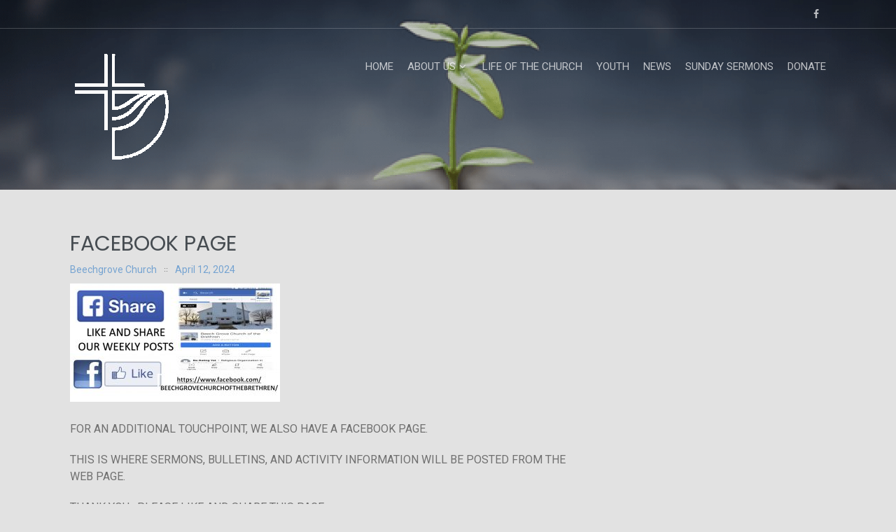

--- FILE ---
content_type: text/html; charset=UTF-8
request_url: https://beechgrovecotb.com/facebook-page/
body_size: 9054
content:
<!DOCTYPE html>
<html lang="en-US">
<head>
<meta charset="UTF-8">
<meta name="viewport" content="width=device-width, initial-scale=1">
<link rel="profile" href="http://gmpg.org/xfn/11">
<link rel="pingback" href="https://beechgrovecotb.com/xmlrpc.php">

<meta name='robots' content='index, follow, max-image-preview:large, max-snippet:-1, max-video-preview:-1' />
	<style>img:is([sizes="auto" i], [sizes^="auto," i]) { contain-intrinsic-size: 3000px 1500px }</style>
	
	<!-- This site is optimized with the Yoast SEO plugin v26.7 - https://yoast.com/wordpress/plugins/seo/ -->
	<title>FACEBOOK PAGE - Beech Grove Church of the Brethren</title>
	<link rel="canonical" href="http://beechgrovecotb.com/facebook-page/" />
	<meta property="og:locale" content="en_US" />
	<meta property="og:type" content="article" />
	<meta property="og:title" content="FACEBOOK PAGE - Beech Grove Church of the Brethren" />
	<meta property="og:description" content="FOR AN ADDITIONAL TOUCHPOINT, WE ALSO HAVE A FACEBOOK PAGE. THIS IS WHERE SERMONS, BULLETINS, AND ACTIVITY INFORMATION WILL BE POSTED FROM THE WEB PAGE. THANK YOU.  PLEASE LIKE AND [&hellip;]" />
	<meta property="og:url" content="http://beechgrovecotb.com/facebook-page/" />
	<meta property="og:site_name" content="Beech Grove Church of the Brethren" />
	<meta property="article:published_time" content="2024-04-13T00:04:53+00:00" />
	<meta property="article:modified_time" content="2024-07-05T20:16:17+00:00" />
	<meta property="og:image" content="https://beechgrovecotb.com/wp-content/uploads/2019/04/Slide9-300x169.jpg" />
	<meta name="author" content="Beechgrove Church" />
	<meta name="twitter:card" content="summary_large_image" />
	<meta name="twitter:label1" content="Written by" />
	<meta name="twitter:data1" content="Beechgrove Church" />
	<meta name="twitter:label2" content="Est. reading time" />
	<meta name="twitter:data2" content="1 minute" />
	<script type="application/ld+json" class="yoast-schema-graph">{"@context":"https://schema.org","@graph":[{"@type":"Article","@id":"http://beechgrovecotb.com/facebook-page/#article","isPartOf":{"@id":"http://beechgrovecotb.com/facebook-page/"},"author":{"name":"Beechgrove Church","@id":"https://beechgrovecotb.com/#/schema/person/a3d27c1acdf5ca527934b6d385963f60"},"headline":"FACEBOOK PAGE","datePublished":"2024-04-13T00:04:53+00:00","dateModified":"2024-07-05T20:16:17+00:00","mainEntityOfPage":{"@id":"http://beechgrovecotb.com/facebook-page/"},"wordCount":39,"publisher":{"@id":"https://beechgrovecotb.com/#organization"},"image":{"@id":"http://beechgrovecotb.com/facebook-page/#primaryimage"},"thumbnailUrl":"https://beechgrovecotb.com/wp-content/uploads/2019/04/Slide9-300x169.jpg","articleSection":["News"],"inLanguage":"en-US"},{"@type":"WebPage","@id":"http://beechgrovecotb.com/facebook-page/","url":"http://beechgrovecotb.com/facebook-page/","name":"FACEBOOK PAGE - Beech Grove Church of the Brethren","isPartOf":{"@id":"https://beechgrovecotb.com/#website"},"primaryImageOfPage":{"@id":"http://beechgrovecotb.com/facebook-page/#primaryimage"},"image":{"@id":"http://beechgrovecotb.com/facebook-page/#primaryimage"},"thumbnailUrl":"https://beechgrovecotb.com/wp-content/uploads/2019/04/Slide9-300x169.jpg","datePublished":"2024-04-13T00:04:53+00:00","dateModified":"2024-07-05T20:16:17+00:00","breadcrumb":{"@id":"http://beechgrovecotb.com/facebook-page/#breadcrumb"},"inLanguage":"en-US","potentialAction":[{"@type":"ReadAction","target":["http://beechgrovecotb.com/facebook-page/"]}]},{"@type":"ImageObject","inLanguage":"en-US","@id":"http://beechgrovecotb.com/facebook-page/#primaryimage","url":"https://beechgrovecotb.com/wp-content/uploads/2019/04/Slide9-300x169.jpg","contentUrl":"https://beechgrovecotb.com/wp-content/uploads/2019/04/Slide9-300x169.jpg"},{"@type":"BreadcrumbList","@id":"http://beechgrovecotb.com/facebook-page/#breadcrumb","itemListElement":[{"@type":"ListItem","position":1,"name":"Home","item":"https://beechgrovecotb.com/"},{"@type":"ListItem","position":2,"name":"News","item":"http://beechgrovecotb.com/news/"},{"@type":"ListItem","position":3,"name":"FACEBOOK PAGE"}]},{"@type":"WebSite","@id":"https://beechgrovecotb.com/#website","url":"https://beechgrovecotb.com/","name":"Beech Grove Church of the Brethren","description":"","publisher":{"@id":"https://beechgrovecotb.com/#organization"},"potentialAction":[{"@type":"SearchAction","target":{"@type":"EntryPoint","urlTemplate":"https://beechgrovecotb.com/?s={search_term_string}"},"query-input":{"@type":"PropertyValueSpecification","valueRequired":true,"valueName":"search_term_string"}}],"inLanguage":"en-US"},{"@type":"Organization","@id":"https://beechgrovecotb.com/#organization","name":"Beech Grove Church","url":"https://beechgrovecotb.com/","logo":{"@type":"ImageObject","inLanguage":"en-US","@id":"https://beechgrovecotb.com/#/schema/logo/image/","url":"https://beechgrovecotb.com/wp-content/uploads/2016/08/cropped-logo.gif","contentUrl":"https://beechgrovecotb.com/wp-content/uploads/2016/08/cropped-logo.gif","width":240,"height":55,"caption":"Beech Grove Church"},"image":{"@id":"https://beechgrovecotb.com/#/schema/logo/image/"}},{"@type":"Person","@id":"https://beechgrovecotb.com/#/schema/person/a3d27c1acdf5ca527934b6d385963f60","name":"Beechgrove Church","image":{"@type":"ImageObject","inLanguage":"en-US","@id":"https://beechgrovecotb.com/#/schema/person/image/","url":"https://secure.gravatar.com/avatar/359f73639dfe8646f61d856064a3b86aed46c2bf2529194f929f546dc297282d?s=96&d=mm&r=g","contentUrl":"https://secure.gravatar.com/avatar/359f73639dfe8646f61d856064a3b86aed46c2bf2529194f929f546dc297282d?s=96&d=mm&r=g","caption":"Beechgrove Church"},"url":"https://beechgrovecotb.com/author/beechgrove/"}]}</script>
	<!-- / Yoast SEO plugin. -->


<link rel='dns-prefetch' href='//www.googletagmanager.com' />
<link rel='dns-prefetch' href='//fonts.googleapis.com' />
<link rel="alternate" type="application/rss+xml" title="Beech Grove Church of the Brethren &raquo; Feed" href="https://beechgrovecotb.com/feed/" />
<link rel="alternate" type="application/rss+xml" title="Beech Grove Church of the Brethren &raquo; Comments Feed" href="https://beechgrovecotb.com/comments/feed/" />
<link rel="alternate" type="text/calendar" title="Beech Grove Church of the Brethren &raquo; iCal Feed" href="https://beechgrovecotb.com/events/?ical=1" />
<link rel="alternate" type="application/rss+xml" title="Beech Grove Church of the Brethren &raquo; FACEBOOK PAGE Comments Feed" href="https://beechgrovecotb.com/facebook-page/feed/" />
<script type="text/javascript">
/* <![CDATA[ */
window._wpemojiSettings = {"baseUrl":"https:\/\/s.w.org\/images\/core\/emoji\/16.0.1\/72x72\/","ext":".png","svgUrl":"https:\/\/s.w.org\/images\/core\/emoji\/16.0.1\/svg\/","svgExt":".svg","source":{"concatemoji":"https:\/\/beechgrovecotb.com\/wp-includes\/js\/wp-emoji-release.min.js?ver=6.8.3"}};
/*! This file is auto-generated */
!function(s,n){var o,i,e;function c(e){try{var t={supportTests:e,timestamp:(new Date).valueOf()};sessionStorage.setItem(o,JSON.stringify(t))}catch(e){}}function p(e,t,n){e.clearRect(0,0,e.canvas.width,e.canvas.height),e.fillText(t,0,0);var t=new Uint32Array(e.getImageData(0,0,e.canvas.width,e.canvas.height).data),a=(e.clearRect(0,0,e.canvas.width,e.canvas.height),e.fillText(n,0,0),new Uint32Array(e.getImageData(0,0,e.canvas.width,e.canvas.height).data));return t.every(function(e,t){return e===a[t]})}function u(e,t){e.clearRect(0,0,e.canvas.width,e.canvas.height),e.fillText(t,0,0);for(var n=e.getImageData(16,16,1,1),a=0;a<n.data.length;a++)if(0!==n.data[a])return!1;return!0}function f(e,t,n,a){switch(t){case"flag":return n(e,"\ud83c\udff3\ufe0f\u200d\u26a7\ufe0f","\ud83c\udff3\ufe0f\u200b\u26a7\ufe0f")?!1:!n(e,"\ud83c\udde8\ud83c\uddf6","\ud83c\udde8\u200b\ud83c\uddf6")&&!n(e,"\ud83c\udff4\udb40\udc67\udb40\udc62\udb40\udc65\udb40\udc6e\udb40\udc67\udb40\udc7f","\ud83c\udff4\u200b\udb40\udc67\u200b\udb40\udc62\u200b\udb40\udc65\u200b\udb40\udc6e\u200b\udb40\udc67\u200b\udb40\udc7f");case"emoji":return!a(e,"\ud83e\udedf")}return!1}function g(e,t,n,a){var r="undefined"!=typeof WorkerGlobalScope&&self instanceof WorkerGlobalScope?new OffscreenCanvas(300,150):s.createElement("canvas"),o=r.getContext("2d",{willReadFrequently:!0}),i=(o.textBaseline="top",o.font="600 32px Arial",{});return e.forEach(function(e){i[e]=t(o,e,n,a)}),i}function t(e){var t=s.createElement("script");t.src=e,t.defer=!0,s.head.appendChild(t)}"undefined"!=typeof Promise&&(o="wpEmojiSettingsSupports",i=["flag","emoji"],n.supports={everything:!0,everythingExceptFlag:!0},e=new Promise(function(e){s.addEventListener("DOMContentLoaded",e,{once:!0})}),new Promise(function(t){var n=function(){try{var e=JSON.parse(sessionStorage.getItem(o));if("object"==typeof e&&"number"==typeof e.timestamp&&(new Date).valueOf()<e.timestamp+604800&&"object"==typeof e.supportTests)return e.supportTests}catch(e){}return null}();if(!n){if("undefined"!=typeof Worker&&"undefined"!=typeof OffscreenCanvas&&"undefined"!=typeof URL&&URL.createObjectURL&&"undefined"!=typeof Blob)try{var e="postMessage("+g.toString()+"("+[JSON.stringify(i),f.toString(),p.toString(),u.toString()].join(",")+"));",a=new Blob([e],{type:"text/javascript"}),r=new Worker(URL.createObjectURL(a),{name:"wpTestEmojiSupports"});return void(r.onmessage=function(e){c(n=e.data),r.terminate(),t(n)})}catch(e){}c(n=g(i,f,p,u))}t(n)}).then(function(e){for(var t in e)n.supports[t]=e[t],n.supports.everything=n.supports.everything&&n.supports[t],"flag"!==t&&(n.supports.everythingExceptFlag=n.supports.everythingExceptFlag&&n.supports[t]);n.supports.everythingExceptFlag=n.supports.everythingExceptFlag&&!n.supports.flag,n.DOMReady=!1,n.readyCallback=function(){n.DOMReady=!0}}).then(function(){return e}).then(function(){var e;n.supports.everything||(n.readyCallback(),(e=n.source||{}).concatemoji?t(e.concatemoji):e.wpemoji&&e.twemoji&&(t(e.twemoji),t(e.wpemoji)))}))}((window,document),window._wpemojiSettings);
/* ]]> */
</script>
<style id='wp-emoji-styles-inline-css' type='text/css'>

	img.wp-smiley, img.emoji {
		display: inline !important;
		border: none !important;
		box-shadow: none !important;
		height: 1em !important;
		width: 1em !important;
		margin: 0 0.07em !important;
		vertical-align: -0.1em !important;
		background: none !important;
		padding: 0 !important;
	}
</style>
<link rel='stylesheet' id='wp-block-library-css' href='https://beechgrovecotb.com/wp-includes/css/dist/block-library/style.min.css?ver=6.8.3' type='text/css' media='all' />
<style id='wp-block-library-theme-inline-css' type='text/css'>
.wp-block-audio :where(figcaption){color:#555;font-size:13px;text-align:center}.is-dark-theme .wp-block-audio :where(figcaption){color:#ffffffa6}.wp-block-audio{margin:0 0 1em}.wp-block-code{border:1px solid #ccc;border-radius:4px;font-family:Menlo,Consolas,monaco,monospace;padding:.8em 1em}.wp-block-embed :where(figcaption){color:#555;font-size:13px;text-align:center}.is-dark-theme .wp-block-embed :where(figcaption){color:#ffffffa6}.wp-block-embed{margin:0 0 1em}.blocks-gallery-caption{color:#555;font-size:13px;text-align:center}.is-dark-theme .blocks-gallery-caption{color:#ffffffa6}:root :where(.wp-block-image figcaption){color:#555;font-size:13px;text-align:center}.is-dark-theme :root :where(.wp-block-image figcaption){color:#ffffffa6}.wp-block-image{margin:0 0 1em}.wp-block-pullquote{border-bottom:4px solid;border-top:4px solid;color:currentColor;margin-bottom:1.75em}.wp-block-pullquote cite,.wp-block-pullquote footer,.wp-block-pullquote__citation{color:currentColor;font-size:.8125em;font-style:normal;text-transform:uppercase}.wp-block-quote{border-left:.25em solid;margin:0 0 1.75em;padding-left:1em}.wp-block-quote cite,.wp-block-quote footer{color:currentColor;font-size:.8125em;font-style:normal;position:relative}.wp-block-quote:where(.has-text-align-right){border-left:none;border-right:.25em solid;padding-left:0;padding-right:1em}.wp-block-quote:where(.has-text-align-center){border:none;padding-left:0}.wp-block-quote.is-large,.wp-block-quote.is-style-large,.wp-block-quote:where(.is-style-plain){border:none}.wp-block-search .wp-block-search__label{font-weight:700}.wp-block-search__button{border:1px solid #ccc;padding:.375em .625em}:where(.wp-block-group.has-background){padding:1.25em 2.375em}.wp-block-separator.has-css-opacity{opacity:.4}.wp-block-separator{border:none;border-bottom:2px solid;margin-left:auto;margin-right:auto}.wp-block-separator.has-alpha-channel-opacity{opacity:1}.wp-block-separator:not(.is-style-wide):not(.is-style-dots){width:100px}.wp-block-separator.has-background:not(.is-style-dots){border-bottom:none;height:1px}.wp-block-separator.has-background:not(.is-style-wide):not(.is-style-dots){height:2px}.wp-block-table{margin:0 0 1em}.wp-block-table td,.wp-block-table th{word-break:normal}.wp-block-table :where(figcaption){color:#555;font-size:13px;text-align:center}.is-dark-theme .wp-block-table :where(figcaption){color:#ffffffa6}.wp-block-video :where(figcaption){color:#555;font-size:13px;text-align:center}.is-dark-theme .wp-block-video :where(figcaption){color:#ffffffa6}.wp-block-video{margin:0 0 1em}:root :where(.wp-block-template-part.has-background){margin-bottom:0;margin-top:0;padding:1.25em 2.375em}
</style>
<style id='classic-theme-styles-inline-css' type='text/css'>
/*! This file is auto-generated */
.wp-block-button__link{color:#fff;background-color:#32373c;border-radius:9999px;box-shadow:none;text-decoration:none;padding:calc(.667em + 2px) calc(1.333em + 2px);font-size:1.125em}.wp-block-file__button{background:#32373c;color:#fff;text-decoration:none}
</style>
<style id='global-styles-inline-css' type='text/css'>
:root{--wp--preset--aspect-ratio--square: 1;--wp--preset--aspect-ratio--4-3: 4/3;--wp--preset--aspect-ratio--3-4: 3/4;--wp--preset--aspect-ratio--3-2: 3/2;--wp--preset--aspect-ratio--2-3: 2/3;--wp--preset--aspect-ratio--16-9: 16/9;--wp--preset--aspect-ratio--9-16: 9/16;--wp--preset--color--black: #000000;--wp--preset--color--cyan-bluish-gray: #abb8c3;--wp--preset--color--white: #ffffff;--wp--preset--color--pale-pink: #f78da7;--wp--preset--color--vivid-red: #cf2e2e;--wp--preset--color--luminous-vivid-orange: #ff6900;--wp--preset--color--luminous-vivid-amber: #fcb900;--wp--preset--color--light-green-cyan: #7bdcb5;--wp--preset--color--vivid-green-cyan: #00d084;--wp--preset--color--pale-cyan-blue: #8ed1fc;--wp--preset--color--vivid-cyan-blue: #0693e3;--wp--preset--color--vivid-purple: #9b51e0;--wp--preset--gradient--vivid-cyan-blue-to-vivid-purple: linear-gradient(135deg,rgba(6,147,227,1) 0%,rgb(155,81,224) 100%);--wp--preset--gradient--light-green-cyan-to-vivid-green-cyan: linear-gradient(135deg,rgb(122,220,180) 0%,rgb(0,208,130) 100%);--wp--preset--gradient--luminous-vivid-amber-to-luminous-vivid-orange: linear-gradient(135deg,rgba(252,185,0,1) 0%,rgba(255,105,0,1) 100%);--wp--preset--gradient--luminous-vivid-orange-to-vivid-red: linear-gradient(135deg,rgba(255,105,0,1) 0%,rgb(207,46,46) 100%);--wp--preset--gradient--very-light-gray-to-cyan-bluish-gray: linear-gradient(135deg,rgb(238,238,238) 0%,rgb(169,184,195) 100%);--wp--preset--gradient--cool-to-warm-spectrum: linear-gradient(135deg,rgb(74,234,220) 0%,rgb(151,120,209) 20%,rgb(207,42,186) 40%,rgb(238,44,130) 60%,rgb(251,105,98) 80%,rgb(254,248,76) 100%);--wp--preset--gradient--blush-light-purple: linear-gradient(135deg,rgb(255,206,236) 0%,rgb(152,150,240) 100%);--wp--preset--gradient--blush-bordeaux: linear-gradient(135deg,rgb(254,205,165) 0%,rgb(254,45,45) 50%,rgb(107,0,62) 100%);--wp--preset--gradient--luminous-dusk: linear-gradient(135deg,rgb(255,203,112) 0%,rgb(199,81,192) 50%,rgb(65,88,208) 100%);--wp--preset--gradient--pale-ocean: linear-gradient(135deg,rgb(255,245,203) 0%,rgb(182,227,212) 50%,rgb(51,167,181) 100%);--wp--preset--gradient--electric-grass: linear-gradient(135deg,rgb(202,248,128) 0%,rgb(113,206,126) 100%);--wp--preset--gradient--midnight: linear-gradient(135deg,rgb(2,3,129) 0%,rgb(40,116,252) 100%);--wp--preset--font-size--small: 13px;--wp--preset--font-size--medium: 20px;--wp--preset--font-size--large: 36px;--wp--preset--font-size--x-large: 42px;--wp--preset--spacing--20: 0.44rem;--wp--preset--spacing--30: 0.67rem;--wp--preset--spacing--40: 1rem;--wp--preset--spacing--50: 1.5rem;--wp--preset--spacing--60: 2.25rem;--wp--preset--spacing--70: 3.38rem;--wp--preset--spacing--80: 5.06rem;--wp--preset--shadow--natural: 6px 6px 9px rgba(0, 0, 0, 0.2);--wp--preset--shadow--deep: 12px 12px 50px rgba(0, 0, 0, 0.4);--wp--preset--shadow--sharp: 6px 6px 0px rgba(0, 0, 0, 0.2);--wp--preset--shadow--outlined: 6px 6px 0px -3px rgba(255, 255, 255, 1), 6px 6px rgba(0, 0, 0, 1);--wp--preset--shadow--crisp: 6px 6px 0px rgba(0, 0, 0, 1);}:where(.is-layout-flex){gap: 0.5em;}:where(.is-layout-grid){gap: 0.5em;}body .is-layout-flex{display: flex;}.is-layout-flex{flex-wrap: wrap;align-items: center;}.is-layout-flex > :is(*, div){margin: 0;}body .is-layout-grid{display: grid;}.is-layout-grid > :is(*, div){margin: 0;}:where(.wp-block-columns.is-layout-flex){gap: 2em;}:where(.wp-block-columns.is-layout-grid){gap: 2em;}:where(.wp-block-post-template.is-layout-flex){gap: 1.25em;}:where(.wp-block-post-template.is-layout-grid){gap: 1.25em;}.has-black-color{color: var(--wp--preset--color--black) !important;}.has-cyan-bluish-gray-color{color: var(--wp--preset--color--cyan-bluish-gray) !important;}.has-white-color{color: var(--wp--preset--color--white) !important;}.has-pale-pink-color{color: var(--wp--preset--color--pale-pink) !important;}.has-vivid-red-color{color: var(--wp--preset--color--vivid-red) !important;}.has-luminous-vivid-orange-color{color: var(--wp--preset--color--luminous-vivid-orange) !important;}.has-luminous-vivid-amber-color{color: var(--wp--preset--color--luminous-vivid-amber) !important;}.has-light-green-cyan-color{color: var(--wp--preset--color--light-green-cyan) !important;}.has-vivid-green-cyan-color{color: var(--wp--preset--color--vivid-green-cyan) !important;}.has-pale-cyan-blue-color{color: var(--wp--preset--color--pale-cyan-blue) !important;}.has-vivid-cyan-blue-color{color: var(--wp--preset--color--vivid-cyan-blue) !important;}.has-vivid-purple-color{color: var(--wp--preset--color--vivid-purple) !important;}.has-black-background-color{background-color: var(--wp--preset--color--black) !important;}.has-cyan-bluish-gray-background-color{background-color: var(--wp--preset--color--cyan-bluish-gray) !important;}.has-white-background-color{background-color: var(--wp--preset--color--white) !important;}.has-pale-pink-background-color{background-color: var(--wp--preset--color--pale-pink) !important;}.has-vivid-red-background-color{background-color: var(--wp--preset--color--vivid-red) !important;}.has-luminous-vivid-orange-background-color{background-color: var(--wp--preset--color--luminous-vivid-orange) !important;}.has-luminous-vivid-amber-background-color{background-color: var(--wp--preset--color--luminous-vivid-amber) !important;}.has-light-green-cyan-background-color{background-color: var(--wp--preset--color--light-green-cyan) !important;}.has-vivid-green-cyan-background-color{background-color: var(--wp--preset--color--vivid-green-cyan) !important;}.has-pale-cyan-blue-background-color{background-color: var(--wp--preset--color--pale-cyan-blue) !important;}.has-vivid-cyan-blue-background-color{background-color: var(--wp--preset--color--vivid-cyan-blue) !important;}.has-vivid-purple-background-color{background-color: var(--wp--preset--color--vivid-purple) !important;}.has-black-border-color{border-color: var(--wp--preset--color--black) !important;}.has-cyan-bluish-gray-border-color{border-color: var(--wp--preset--color--cyan-bluish-gray) !important;}.has-white-border-color{border-color: var(--wp--preset--color--white) !important;}.has-pale-pink-border-color{border-color: var(--wp--preset--color--pale-pink) !important;}.has-vivid-red-border-color{border-color: var(--wp--preset--color--vivid-red) !important;}.has-luminous-vivid-orange-border-color{border-color: var(--wp--preset--color--luminous-vivid-orange) !important;}.has-luminous-vivid-amber-border-color{border-color: var(--wp--preset--color--luminous-vivid-amber) !important;}.has-light-green-cyan-border-color{border-color: var(--wp--preset--color--light-green-cyan) !important;}.has-vivid-green-cyan-border-color{border-color: var(--wp--preset--color--vivid-green-cyan) !important;}.has-pale-cyan-blue-border-color{border-color: var(--wp--preset--color--pale-cyan-blue) !important;}.has-vivid-cyan-blue-border-color{border-color: var(--wp--preset--color--vivid-cyan-blue) !important;}.has-vivid-purple-border-color{border-color: var(--wp--preset--color--vivid-purple) !important;}.has-vivid-cyan-blue-to-vivid-purple-gradient-background{background: var(--wp--preset--gradient--vivid-cyan-blue-to-vivid-purple) !important;}.has-light-green-cyan-to-vivid-green-cyan-gradient-background{background: var(--wp--preset--gradient--light-green-cyan-to-vivid-green-cyan) !important;}.has-luminous-vivid-amber-to-luminous-vivid-orange-gradient-background{background: var(--wp--preset--gradient--luminous-vivid-amber-to-luminous-vivid-orange) !important;}.has-luminous-vivid-orange-to-vivid-red-gradient-background{background: var(--wp--preset--gradient--luminous-vivid-orange-to-vivid-red) !important;}.has-very-light-gray-to-cyan-bluish-gray-gradient-background{background: var(--wp--preset--gradient--very-light-gray-to-cyan-bluish-gray) !important;}.has-cool-to-warm-spectrum-gradient-background{background: var(--wp--preset--gradient--cool-to-warm-spectrum) !important;}.has-blush-light-purple-gradient-background{background: var(--wp--preset--gradient--blush-light-purple) !important;}.has-blush-bordeaux-gradient-background{background: var(--wp--preset--gradient--blush-bordeaux) !important;}.has-luminous-dusk-gradient-background{background: var(--wp--preset--gradient--luminous-dusk) !important;}.has-pale-ocean-gradient-background{background: var(--wp--preset--gradient--pale-ocean) !important;}.has-electric-grass-gradient-background{background: var(--wp--preset--gradient--electric-grass) !important;}.has-midnight-gradient-background{background: var(--wp--preset--gradient--midnight) !important;}.has-small-font-size{font-size: var(--wp--preset--font-size--small) !important;}.has-medium-font-size{font-size: var(--wp--preset--font-size--medium) !important;}.has-large-font-size{font-size: var(--wp--preset--font-size--large) !important;}.has-x-large-font-size{font-size: var(--wp--preset--font-size--x-large) !important;}
:where(.wp-block-post-template.is-layout-flex){gap: 1.25em;}:where(.wp-block-post-template.is-layout-grid){gap: 1.25em;}
:where(.wp-block-columns.is-layout-flex){gap: 2em;}:where(.wp-block-columns.is-layout-grid){gap: 2em;}
:root :where(.wp-block-pullquote){font-size: 1.5em;line-height: 1.6;}
</style>
<link rel='stylesheet' id='refur-fonts-css' href='//fonts.googleapis.com/css?family=Poppins%3A400%2C700%7CRoboto%3A300%2C400%7CLora%3A400%2C400italic%2C700%2C700italic&#038;subset=latin%2Clatin%2Clatin-ext&#038;ver=6.8.3' type='text/css' media='all' />
<link rel='stylesheet' id='font-awesome-css' href='https://beechgrovecotb.com/wp-content/themes/refur/css/font-awesome.min.css?ver=4.4.0' type='text/css' media='all' />
<link rel='stylesheet' id='refur-style-css' href='https://beechgrovecotb.com/wp-content/themes/refur/style.css?ver=1.1.0' type='text/css' media='all' />
<script type="text/javascript" src="https://beechgrovecotb.com/wp-includes/js/jquery/jquery.min.js?ver=3.7.1" id="jquery-core-js"></script>
<script type="text/javascript" src="https://beechgrovecotb.com/wp-includes/js/jquery/jquery-migrate.min.js?ver=3.4.1" id="jquery-migrate-js"></script>

<!-- Google tag (gtag.js) snippet added by Site Kit -->
<!-- Google Analytics snippet added by Site Kit -->
<script type="text/javascript" src="https://www.googletagmanager.com/gtag/js?id=G-EE2C9VVMFT" id="google_gtagjs-js" async></script>
<script type="text/javascript" id="google_gtagjs-js-after">
/* <![CDATA[ */
window.dataLayer = window.dataLayer || [];function gtag(){dataLayer.push(arguments);}
gtag("set","linker",{"domains":["beechgrovecotb.com"]});
gtag("js", new Date());
gtag("set", "developer_id.dZTNiMT", true);
gtag("config", "G-EE2C9VVMFT");
/* ]]> */
</script>
<link rel="https://api.w.org/" href="https://beechgrovecotb.com/wp-json/" /><link rel="alternate" title="JSON" type="application/json" href="https://beechgrovecotb.com/wp-json/wp/v2/posts/1123" /><link rel="EditURI" type="application/rsd+xml" title="RSD" href="https://beechgrovecotb.com/xmlrpc.php?rsd" />
<meta name="generator" content="WordPress 6.8.3" />
<link rel='shortlink' href='https://beechgrovecotb.com/?p=1123' />
<link rel="alternate" title="oEmbed (JSON)" type="application/json+oembed" href="https://beechgrovecotb.com/wp-json/oembed/1.0/embed?url=https%3A%2F%2Fbeechgrovecotb.com%2Ffacebook-page%2F" />
<link rel="alternate" title="oEmbed (XML)" type="text/xml+oembed" href="https://beechgrovecotb.com/wp-json/oembed/1.0/embed?url=https%3A%2F%2Fbeechgrovecotb.com%2Ffacebook-page%2F&#038;format=xml" />
<meta name="generator" content="Site Kit by Google 1.168.0" /><meta name="tec-api-version" content="v1"><meta name="tec-api-origin" content="https://beechgrovecotb.com"><link rel="alternate" href="https://beechgrovecotb.com/wp-json/tribe/events/v1/" />		<style type="text/css">
				.header-showcase:after {
			background: #000000;
			opacity: 0.25;
		}
		</style>
		<style type="text/css" id="custom-background-css">
body.custom-background { background-color: #e2e2e2; }
</style>
	<link rel="icon" href="https://beechgrovecotb.com/wp-content/uploads/2023/02/Gold_cross-150x150.webp" sizes="32x32" />
<link rel="icon" href="https://beechgrovecotb.com/wp-content/uploads/2023/02/Gold_cross.webp" sizes="192x192" />
<link rel="apple-touch-icon" href="https://beechgrovecotb.com/wp-content/uploads/2023/02/Gold_cross.webp" />
<meta name="msapplication-TileImage" content="https://beechgrovecotb.com/wp-content/uploads/2023/02/Gold_cross.webp" />
</head>

<body class="wp-singular post-template-default single single-post postid-1123 single-format-image custom-background wp-embed-responsive wp-theme-refur tribe-no-js page-template-refur">
<div id="page" class="hfeed site">
	<a class="skip-link screen-reader-text" href="#content">Skip to content</a>

	<div class="page-header-wrap">
	<header id="masthead" class="site-header" role="banner">
		<div class="header-meta">
			<div class="container">
				<div class="row">
					<div class="col-md-6 col-sm-6 col-xs-12 pull-right">
						<div class="follow-list"><div class="follow-list_item"><a href="https://www.facebook.com/BEECHGROVECHURCHOFTHEBRETHREN/" class="item-facebook"><i class="fa fa-facebook"></i></a></div></div>											</div>
					<div class="col-md-6 col-sm-6 col-xs-12">
						<div class="site-description">
													</div>
					</div>
				</div>
			</div>
		</div>
		<div class="container">
			<div class="row">
				<div class="col-md-3 col-sm-12 col-xs-12">
					<div class="site-branding">
						<h2 class="site-title"><a href="https://beechgrovecotb.com/" class="image-logo" rel="home"><img src="https://beechgrovecotb.com/wp-content/uploads/2021/03/brethren_logo.png" alt="Beech Grove Church of the Brethren"></a></h2>					</div><!-- .site-branding -->
				</div>
				<div class="col-md-9 col-sm-12 col-xs-12">
					<nav id="site-navigation" class="main-navigation" role="navigation">
						<button class="menu-toggle" aria-controls="primary-menu" aria-expanded="false">
							Primary Menu						</button>
						<div class="menu-navigation-container"><ul id="primary-menu" class="menu"><li id="menu-item-79" class="menu-item menu-item-type-custom menu-item-object-custom menu-item-home menu-item-79"><a href="http://beechgrovecotb.com/">Home</a></li>
<li id="menu-item-1133" class="menu-item menu-item-type-custom menu-item-object-custom menu-item-has-children menu-item-1133"><a>About Us</a>
<ul class="sub-menu">
	<li id="menu-item-49" class="menu-item menu-item-type-post_type menu-item-object-page menu-item-49"><a href="https://beechgrovecotb.com/beech-grove-history/">Beech Grove History</a></li>
	<li id="menu-item-48" class="menu-item menu-item-type-post_type menu-item-object-page menu-item-48"><a href="https://beechgrovecotb.com/church-brethren-history/">Church of the Brethren History</a></li>
	<li id="menu-item-47" class="menu-item menu-item-type-post_type menu-item-object-page menu-item-47"><a href="https://beechgrovecotb.com/the-brethrens-card/">The Brethren&#8217;s Card</a></li>
	<li id="menu-item-60" class="menu-item menu-item-type-post_type menu-item-object-page menu-item-60"><a href="https://beechgrovecotb.com/what-we-offer/">What We Offer</a></li>
	<li id="menu-item-59" class="menu-item menu-item-type-post_type menu-item-object-page menu-item-59"><a href="https://beechgrovecotb.com/contact-us/">Contact Us</a></li>
</ul>
</li>
<li id="menu-item-54" class="menu-item menu-item-type-custom menu-item-object-custom menu-item-54"><a href="https://www.facebook.com/BEECHGROVECHURCHOFTHEBRETHREN/">Life of the Church</a></li>
<li id="menu-item-495" class="menu-item menu-item-type-post_type menu-item-object-page menu-item-495"><a href="https://beechgrovecotb.com/?page_id=493">Youth</a></li>
<li id="menu-item-1134" class="menu-item menu-item-type-post_type menu-item-object-page current_page_parent menu-item-1134"><a href="https://beechgrovecotb.com/news/">News</a></li>
<li id="menu-item-84" class="menu-item menu-item-type-custom menu-item-object-custom menu-item-84"><a href="http://beechgrovecotb.com/sermons/">Sunday Sermons</a></li>
<li id="menu-item-1429" class="menu-item menu-item-type-post_type menu-item-object-page menu-item-1429"><a href="https://beechgrovecotb.com/donate/">Donate</a></li>
</ul></div>					</nav><!-- #site-navigation -->
				</div>
			</div>
		</div>
	</header><!-- #masthead -->
	<div class="header-showcase is-subpage"><img src="https://beechgrovecotb.com/wp-content/uploads/2021/03/cropped-cropped-image002.png" class="header-showcase_img" alt="Beech Grove Church of the Brethren" width="2000" height="766"></div></div>

	
	<div id="content" class="site-content">
<div class="container">
	<div class="row">
		<div id="primary" class="content-area col-md-8 col-sm-12 col-xs-12">
			<main id="main" class="site-main" role="main">

				
					
<article id="post-1123" class="post-1123 post type-post status-publish format-image hentry category-news post_format-post-format-image">
		<header class="entry-header">
		<h1 class="entry-title">FACEBOOK PAGE</h1>
		<div class="entry-meta">
			<span class="entry-meta-item author"><span class="author"><a href="https://beechgrovecotb.com/author/beechgrove/">Beechgrove Church</a></span></span><span class="entry-meta-item posted-on"><a href="https://beechgrovecotb.com/facebook-page/" rel="bookmark"><time class="entry-date published" datetime="2024-04-12T20:04:53-04:00">April 12, 2024</time><time class="updated" datetime="2024-07-05T16:16:17-04:00">July 5, 2024</time></a></span>		</div><!-- .entry-meta -->
	</header><!-- .entry-header -->

	<div class="entry-content">
		<p><a href="https://beechgrovecotb.com/wp-content/uploads/2019/04/Slide9.jpg"><img fetchpriority="high" decoding="async" class="alignnone size-medium wp-image-1811" src="https://beechgrovecotb.com/wp-content/uploads/2019/04/Slide9-300x169.jpg" alt="" width="300" height="169" srcset="https://beechgrovecotb.com/wp-content/uploads/2019/04/Slide9-300x169.jpg 300w, https://beechgrovecotb.com/wp-content/uploads/2019/04/Slide9-1024x576.jpg 1024w, https://beechgrovecotb.com/wp-content/uploads/2019/04/Slide9-768x432.jpg 768w, https://beechgrovecotb.com/wp-content/uploads/2019/04/Slide9.jpg 1280w" sizes="(max-width: 300px) 100vw, 300px" /></a></p>
<p>FOR AN ADDITIONAL TOUCHPOINT, WE ALSO HAVE A FACEBOOK PAGE.</p>
<p>THIS IS WHERE SERMONS, BULLETINS, AND ACTIVITY INFORMATION WILL BE POSTED FROM THE WEB PAGE.</p>
<p>THANK YOU.  PLEASE LIKE AND SHARE THIS PAGE</p>
<p><a href="https://www.facebook.com/BEECHGROVECHURCHOFTHEBRETHREN/">www.facebook.com/BEECHGROVECHURCHOFTHEBRETHREN/</a></p>
			</div><!-- .entry-content -->

	<footer class="entry-footer">
			</footer><!-- .entry-footer -->
</article><!-- #post-## -->


					
	<nav class="navigation post-navigation" aria-label="Post navigation">
		<h2 class="screen-reader-text">Post navigation</h2>
		<div class="nav-links"><a href="https://beechgrovecotb.com/association-of-certified-biblical-counselors/" rel="prev"><span class="nav-links-label">Prev</span><span class="nav-links-title">Association of Certified Biblical Counselors</span></a></div>
	</nav>
					
				
			</main><!-- #main -->
		</div><!-- #primary -->

			</div>
</div>
	</div><!-- #content -->

	

<footer id="colophon" class="site-footer" role="contentinfo">
	<div class="container">
		<div class="row">
			<div class="footer-logo col-md-4 col-sm-12 col-xs-12">
				<a href="https://beechgrovecotb.com/" class="footer-logo-link" rel="home">
					Beech Grove Church of the Brethren				</a>
			</div><!-- .footer-logo -->
			<div class="site-info col-md-8 col-sm-12 col-xs-12">
				Beech Grove Church of the Brethren			</div><!-- .site-info -->
		</div>
	</div>
</footer><!-- #colophon -->

</div><!-- #page -->

<script type="speculationrules">
{"prefetch":[{"source":"document","where":{"and":[{"href_matches":"\/*"},{"not":{"href_matches":["\/wp-*.php","\/wp-admin\/*","\/wp-content\/uploads\/*","\/wp-content\/*","\/wp-content\/plugins\/*","\/wp-content\/themes\/refur\/*","\/*\\?(.+)"]}},{"not":{"selector_matches":"a[rel~=\"nofollow\"]"}},{"not":{"selector_matches":".no-prefetch, .no-prefetch a"}}]},"eagerness":"conservative"}]}
</script>
		<script>
		( function ( body ) {
			'use strict';
			body.className = body.className.replace( /\btribe-no-js\b/, 'tribe-js' );
		} )( document.body );
		</script>
		<script> /* <![CDATA[ */var tribe_l10n_datatables = {"aria":{"sort_ascending":": activate to sort column ascending","sort_descending":": activate to sort column descending"},"length_menu":"Show _MENU_ entries","empty_table":"No data available in table","info":"Showing _START_ to _END_ of _TOTAL_ entries","info_empty":"Showing 0 to 0 of 0 entries","info_filtered":"(filtered from _MAX_ total entries)","zero_records":"No matching records found","search":"Search:","all_selected_text":"All items on this page were selected. ","select_all_link":"Select all pages","clear_selection":"Clear Selection.","pagination":{"all":"All","next":"Next","previous":"Previous"},"select":{"rows":{"0":"","_":": Selected %d rows","1":": Selected 1 row"}},"datepicker":{"dayNames":["Sunday","Monday","Tuesday","Wednesday","Thursday","Friday","Saturday"],"dayNamesShort":["Sun","Mon","Tue","Wed","Thu","Fri","Sat"],"dayNamesMin":["S","M","T","W","T","F","S"],"monthNames":["January","February","March","April","May","June","July","August","September","October","November","December"],"monthNamesShort":["January","February","March","April","May","June","July","August","September","October","November","December"],"monthNamesMin":["Jan","Feb","Mar","Apr","May","Jun","Jul","Aug","Sep","Oct","Nov","Dec"],"nextText":"Next","prevText":"Prev","currentText":"Today","closeText":"Done","today":"Today","clear":"Clear"}};/* ]]> */ </script><script type="text/javascript" src="https://beechgrovecotb.com/wp-content/plugins/the-events-calendar/common/build/js/user-agent.js?ver=da75d0bdea6dde3898df" id="tec-user-agent-js"></script>
<script type="text/javascript" src="https://beechgrovecotb.com/wp-content/themes/refur/js/slick.min.js?ver=1.8.1" id="jquery-slick-js"></script>
<script type="text/javascript" src="https://beechgrovecotb.com/wp-content/themes/refur/js/jquery.magnific-popup.min.js?ver=1.1.0" id="jquery-magnific-popup-js"></script>
<script type="text/javascript" src="https://beechgrovecotb.com/wp-content/themes/refur/js/script.js?ver=1.1.0" id="refur-scripts-js"></script>
<script type="text/javascript" src="https://beechgrovecotb.com/wp-content/themes/refur/js/skip-link-focus-fix.js?ver=1.1.0" id="refur-skip-link-focus-fix-js"></script>

</body>
</html>
